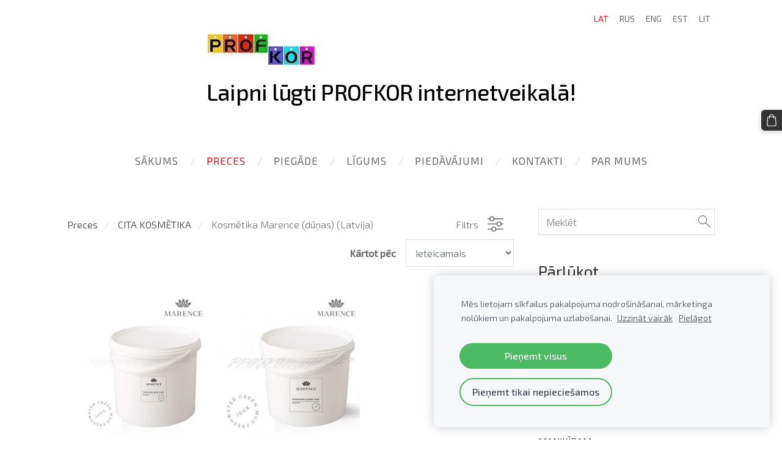

--- FILE ---
content_type: text/html; charset=UTF-8
request_url: https://www.profkor.com/precu_katalogs/category/145950/kosmetika-marence-dunas/
body_size: 10226
content:
<!doctype html>

<html lang="lv">

    <head>

        <title>Kosmētika Marence (dūņas) (Latvija) - Preces - PROFKOR</title>

    <meta name="description" content="Kancelējas preces, matu kosmētika, frizieru instrumenti, frizētavu, salonu aprīkojums, manikīram, pedikīram, vaksācijai, vizāžai, salārijiem, dezinfekcijai, produkti, ūdens, kafija, tēja" />

    <link rel="canonical" href="https://www.profkor.lv/precu_katalogs/category/145950/kosmetika-marence-dunas/">




        <meta charset="utf-8" />
        <meta name="viewport" content="width=device-width,initial-scale=1.0,maximum-scale=1.0" />

        <link href="https://dss4hwpyv4qfp.cloudfront.net/designs/_shared/fonts/?family=Open+Sans:300,regular,italic,600,700&subset=latin,latin-ext,cyrillic" rel="stylesheet" type="text/css" />
        <link rel="stylesheet" href="https://dss4hwpyv4qfp.cloudfront.net/designs/_shared/css/layout-shared.css?v=2.577" type="text/css" />
        <link rel="stylesheet" href="https://dss4hwpyv4qfp.cloudfront.net/designs/_shared/css/legacy-v1.css?v=2.577" type="text/css" />
        <link rel="stylesheet" href="https://dss4hwpyv4qfp.cloudfront.net/designs/circles/css/layout.css?v=2.577" type="text/css" />
        <link rel="stylesheet" href="https://dss4hwpyv4qfp.cloudfront.net/designs/circles/css/editable.css?v=2.577" type="text/css" />

        <link href="/favicon.ico?1" rel="shortcut icon">
<link href="/favicon.ico?1" rel="apple-touch-icon">        
            <link rel="stylesheet" href="https://dss4hwpyv4qfp.cloudfront.net/libs/js/fancybox3/jquery.fancybox.min.css?v=2.577" type="text/css" />
                <script src="https://dss4hwpyv4qfp.cloudfront.net/libs/js/jquery/2.2.4/jquery.min.js" ></script>
            <script src="https://dss4hwpyv4qfp.cloudfront.net/libs/js/fancybox3/jquery.fancybox.min.js?v=2.577" defer></script>
            <script src="https://dss4hwpyv4qfp.cloudfront.net/libs/js/bannerplay/jquery.bannerplay.js?v=2.577" defer></script>
            <script src="https://dss4hwpyv4qfp.cloudfront.net/libs/js/responsivevideos/jquery.responsivevideos.js?v=2.577" defer></script>
            <script src="https://dss4hwpyv4qfp.cloudfront.net/designs/_shared/js/bookings.js?v=2.577" defer></script>
            <script src="https://dss4hwpyv4qfp.cloudfront.net/designs/_shared/js/designfx.js?v=2.577" defer></script>
            <script src="https://dss4hwpyv4qfp.cloudfront.net/libs/js/mozlive.js?v=2.577" ></script>
            <script>var FRONTEND_CDN = 'https://dss4hwpyv4qfp.cloudfront.net';</script>


    
    
    <!-- Cookie bar -->
    <script src="https://dss4hwpyv4qfp.cloudfront.net/libs/js/cookiebar/cookiebar.js?v=2.577"></script>
    <script>
        $(document).ready(function() {
            try {
                cookieBar({
                theme: "light",
                bannerPolicyLink: "",
                language: "lv"
            });
            } catch (e) {}
        });
    </script>


    <script src="https://dss4hwpyv4qfp.cloudfront.net/m/localize/menu/lv/?v=2.577" defer></script>
<script src="https://dss4hwpyv4qfp.cloudfront.net/m/localize/cart/lv/?v=2.577" defer></script>
<script src="https://dss4hwpyv4qfp.cloudfront.net/libs/js/component/cart.js?v=2.577" defer></script>
<script src="https://dss4hwpyv4qfp.cloudfront.net/libs/js/component/filter.js?v=2.577" defer></script>

            <script>
                var mozPageMozApi = {"language":"lv","page":"precu_katalogs"}
            </script>
            

            <script>
                var mozCatalogUser = {
                    isLoggedIn: 0
                }
            </script>
            


<script>
    function isSmallTouchDevice() {
        return (('ontouchstart' in window) && (window.matchMedia("(max-width: 750px), (max-height: 500px)").matches));
    }
    if (isSmallTouchDevice()) {
        document.documentElement.classList.add('mobile-header');
    }
</script>



            <link href="https://fonts.googleapis.com/css?family=Exo+2:300,300italic,regular,italic,500&subset=latin,latin-ext,cyrillic,hebrew" rel="stylesheet" type="text/css" />
            <style class="customizer">
                                                                            #title .mz_wysiwyg { color :  #000000  }
                                                                                                                            #menu > ul > li > a, #languages li > a, #toptext .mz_wysiwyg * { color :  #696868  }
                                                                                                                            #menu > ul > li > a:hover, #menu > ul > li.selected > a, #submenu li:hover > a, #submenu li.selected > a, #languages li.selected > a, #languages li > a:hover { color :  #ed0e24  }
                                                                                                                            #wrap, .section-bg-none { background-color :  #ffffff  }
                                                                                                                            a, .mz_editable a { color :  #333333  }
                                                                                                                            a:hover, .mz_editable a:hover { color :  #ed0e24  }
                                                                                                                            .moze-form .moze-formbutton, .moze-button, .moze-button-large { background-color :  #333333  }
                                                                            .moze-button-large.btn-alt-light { border-color :  #333333  }
                                                                            .moze-button-large.btn-white, .moze-button.btn-alt, .moze-button-large.btn-alt { color :  #333333  }
                                                                                                                            .moze-form .moze-formbutton:hover, .moze-button:hover, .moze-button-large:hover { background-color :  #ed0e24  }
                                                                            .moze-button-large.btn-alt-light:hover { border-color :  #ed0e24  }
                                                                            .moze-button-large.btn-white:hover, .moze-button.btn-alt:hover, .moze-button-large.btn-alt:hover { color :  #ed0e24  }
                                                                                                                            .bigbar-box:first-child .bigbar-overlay { background-color :  hsla(49, 97%, 48%, 0.72)  }
                                                                                                                            .bigbar-overlay { background-color :  hsla(114, 67%, 39%, 0.64)  }
                                                                                                                            .bigbar-box:last-child .bigbar-overlay { background-color :  hsla(300, 100%, 51%, 0.59)  }
                                                                                                                            #bigbar .bigbar-h1 div, #bigbar .bigbar-h2 div { color :  #ffffff  }
                                                                                                                            .mz_editable h1, .mz_editable h1.moze-megatitle, .mz_editable h1 a { color :  #333333  }
                                                                                                                            .mz_editable h2, .sidebox h2 { color :  #332f2f  }
                                                                                                                            .mz_editable h3 { color :  #332f2f  }
                                                                                                                                                                                        body { background-color :  #ffffff  }
                                                                                                                            #bottom .mz_wysiwyg { color :  #848181  }
                                                                                                                            #bottom a { color :  #7b7b7b  }
                                                                            #bottom .mz_social a { fill :  #7b7b7b  }
                                                                                                                            #bottom a:hover { color :  #ed0e24  }
                                                                                                                                                                                                                                                                                                                                                                                                            
        @media (forced-colors: active) {
            :root { --color-header :  Canvas  }
            :root { --color-title :  CanvasText  }
            :root { --color-menu-text :  LinkText  }
            :root { --color-menu-text-selected :  CanvasText  }
            :root { --color-menu-accent :  CanvasText  }
            :root { --color-submenu :  Canvas  }
            :root { --color-submenu-text :  LinkText  }
            :root { --color-submenu-text-selected :  CanvasText  }
            :root { --color-submenu-accent :  CanvasText  }
            :root { --color-link :  LinkText  }
            :root { --color-button :  ButtonFace  }
            :root { --color-button-text :  ButtonText  }
            :root { --color-button-hover :  ButtonFace  }
            :root { --color-button-text-hover :  ButtonText  }
            :root { --color-sidemenu-text :  LinkText  }
            :root { --color-sidemenu-text-hover :  CanvasText  }
            :root { --color-h1 :  CanvasText  }
            :root { --color-h2 :  CanvasText  }
            :root { --color-h3 :  CanvasText  }
            :root { --color-text :  CanvasText  }
            :root { --color-text-strong :  CanvasText  }
            :root { --color-price :  CanvasText  }
            :root { --color-text-highlight :  Canvas  }
            :root { --color-text-border :  CanvasText  }
            :root { --color-background :  Canvas  }
            :root { --color-section-bg-1 :  Canvas  }
            :root { --color-section-bg-2 :  Canvas  }
            :root { --color-section-bg-3 :  Canvas  }
            :root { --color-footer :  Canvas  }
            :root { --color-footer-text :  CanvasText  }
            :root { --color-footer-link :  LinkText  }
            :root { --color-footer-link-hover :  CanvasText  }
            :root { --color-text-1 :  CanvasText  }
            :root { --color-text-1-highlight :  Canvas  }
            :root { --color-text-1-button :  ButtonFace  }
            :root { --color-text-1-button-text :  ButtonText  }
        }

    </style>
    <style class="customizer-fonts">
                                                                                                                                                                                                                                                                                                                                                                                                                                                                                                                                    body, .mz_editable {
                                                                                font-family : 'Exo 2', Arial, Helvetica, sans-serif;
                                                                                                            font-weight : 300;
                                                                        }
                                                                                                                            #title .mz_wysiwyg {
                                                                                font-family : 'Exo 2', Arial, Helvetica, sans-serif;
                                                                                                            font-weight : 500;
                                                                                                            letter-spacing : -.02em;
                                                                                                            font-style : normal;
                                                                        }
                                                                                                                            .mz_editable h1, .mz_editable h1.moze-megatitle {
                                                                                font-family : 'Exo 2', Arial, Helvetica, sans-serif;
                                                                                                            font-weight : 400;
                                                                                                            letter-spacing : -.02em;
                                                                        }
                                                                                                                            .mz_editable h2, .sidebox h2 {
                                                                                font-family : 'Exo 2', Arial, Helvetica, sans-serif;
                                                                                                            font-weight : 400;
                                                                                                            letter-spacing : 0em;
                                                                        }
                                                                                                                            .mz_editable h3 {
                                                                                font-family : 'Exo 2', Arial, Helvetica, sans-serif;
                                                                                                            font-weight : 400;
                                                                        }
                                                                                                                            #bigbar .bigbar-h1 div {
                                                                                font-family : 'Exo 2', Arial, Helvetica, sans-serif;
                                                                                                            font-weight : 400;
                                                                                                            letter-spacing : -.01em;
                                                                                                            font-style : normal;
                                                                        }
                                                                                                                            .moze-form input, .moze-form select, .moze-form textarea {
                                                                                font-family : 'Exo 2', Arial, Helvetica, sans-serif;
                                                                                                            font-weight : 300;
                                                                        }
                                                                                                                            .moze-button, .moze-button-large, .moze-form .moze-formbutton {
                                                                                font-family : 'Exo 2', Arial, Helvetica, sans-serif;
                                                                                                            font-weight : 300;
                                                                        }
                                                                                                                            .mz_editable .moze-blockquote {
                                                                                font-family : 'Exo 2', Arial, Helvetica, sans-serif;
                                                                                                            font-weight : 400;
                                                                                                            font-style : italic;
                                                                        }
                                                                                                                            .mz_editable .moze-code {
                                                                                font-family : 'Courier New', Courier, monospace;
                                                                        }
                                                                                                                            #menu ul li a {
                                                                                font-family : 'Exo 2', Arial, Helvetica, sans-serif;
                                                                                                            font-weight : 400;
                                                                        }
                                                                                                                            #menu > ul > li > a {
                                                                                font-family : 'Exo 2', Arial, Helvetica, sans-serif;
                                                                                                            font-weight : 400;
                                                                                                            letter-spacing : 1px;
                                                                                                            text-transform : uppercase;
                                                                        }
                                                                                                                            #languages li > a {
                                                                                font-family : 'Exo 2', Arial, Helvetica, sans-serif;
                                                                                                            font-weight : 400;
                                                                        }
                                                                                                                                            </style>

    

    <meta name="verify-paysera" content="4050bd0ccc5cffe5149b31a53bac2e72">
<meta name="google-site-verification" content="CRtXYp91U9Kng1bqWZPLH_PzdC8MvZKQEms6OrZROIc" />

<script>
$(document).ready(function() {
var menu = $('div.mz_component.mz_catalogcategories ul');
menu.find('ul').hide();
menu.find('li.selected').parents('ul').show();
menu.find('li.selected').find('ul').show();
});
</script>


        <script>
            function adjustFontSize() {
                var fontSize = $('.bigbar-h1').first().width();
                fontSize = Math.min(fontSize * 0.19, 36);
                $('.bigbar-h1 .mz_wysiwyg').css('font-size', fontSize);
            }
            $(document).ready(function () {
                adjustFontSize();
                $(window).resize(function () {
                    adjustFontSize();
                });
            });
        </script>

        <script src="https://dss4hwpyv4qfp.cloudfront.net/designs/_shared/js/legacy-v1.js?v=2.577"></script>

    </head>

    <body class="design-width-narrow header-menu-center    footer-center                                    " lang="lv">

        
        <div id="wrap">

            <header id="top">
    <div id="header">
        <a id="skip-link" href="javascript:;" tabindex="1">Pāriet uz galveno saturu</a>
        <div id="header-side">
            <div id="shopicons">
                                <button class="menu-icon shopbar-search"  href="javascript:;" title="Meklēt" aria-label="Meklēt" aria-haspopup="dialog"><svg xmlns="http://www.w3.org/2000/svg"></svg></button>
                                                <button class="menu-icon shopbar-cart" href="javascript:;" title="Pirkumu grozs" aria-label="Pirkumu grozs" aria-haspopup="dialog"><svg xmlns="http://www.w3.org/2000/svg"></svg><span class="moze-value-bubble"></span></button>
                                            </div>
            <div id="toolicons">

            </div>
            <div  class="mz_component mz_lngselect moze-overlay-zone" id="languages">    <button class="menu-icon" href="javascript:;" aria-label="Valodas izvēle" aria-haspopup="true" aria-controls="languages-menu"><svg xmlns="http://www.w3.org/2000/svg"></svg>&nbsp;LAT</button>
    <ul id="languages-menu" role="menu">
                    <li  class="selected" role="none">
                <a href="/" hreflang="lv" role="menuitem" aria-label="Latviešu" aria-current="true">LAT</a>
            </li>
                    <li  role="none">
                <a href="/nachalo/" hreflang="ru" role="menuitem" aria-label="Русский" >RUS</a>
            </li>
                    <li  role="none">
                <a href="/home-1/" hreflang="en" role="menuitem" aria-label="English" >ENG</a>
            </li>
                    <li  role="none">
                <a href="/home-2/" hreflang="et" role="menuitem" aria-label="Eesti" >EST</a>
            </li>
                    <li  role="none">
                <a href="/pradzia/" hreflang="lt" role="menuitem" aria-label="Lietuvių" >LIT</a>
            </li>
            </ul>
    </div>
                    </div>
        <div id="header-main">
            <div id="title">
                                    <a href="/"><div class="mz_component mz_wysiwyg mz_editable">    <div class="moze-wysiwyg-editor" >
                    <span style="letter-spacing: -0.72px;" wfd-id="92"><img src="https://site-482955.mozfiles.com/files/482955/Profkor_logo_RU.jpg?1574171080">Laipni lūgti PROFKOR internetveikalā!</span><div><span style="letter-spacing: -0.72px;"><br></span>
  <span="" class="moze-tiny" target="_self" wfd-id="34"></span="">
            </div>
            </div>
</div></a>
                            </div>
                            <div id="toptext" style="display: none">
                    <div  class="mz_component mz_wysiwyg mz_editable">    <div class="moze-wysiwyg-editor" >
            </div>
</div>
                </div>
                                        <div  class="mz_component mz_menu moze-overlay-zone" id="menu" aria-label="Galvenā izvēlne">
            <ul role="menu">
                <li role="none"><a href="/"  role="menuitem" >Sākums</a>
                                    </li>
                        <li class="selected" role="none"><a href="/precu_katalogs/"  role="menuitem"  aria-current="true">Preces</a>
                                    </li>
                        <li role="none"><a href="/piegade/"  role="menuitem" >Piegāde</a>
                                    </li>
                        <li role="none"><a href="/noteikumi/"  role="menuitem" >Līgums</a>
                                    </li>
                        <li role="none"><a href="/piedavajumi/"  role="menuitem" >Piedāvājumi</a>
                                    </li>
                        <li role="none"><a href="/kontakti/"  role="menuitem" >Kontakti</a>
                                    </li>
                        <li role="none"><a href="/par-mums/"  role="menuitem" >Par mums</a>
                                </li></ul>
            
</div>
                    </div>

        <button id="languages-opener" aria-label="Valodas izvēle" class="mobile-menu-opener clearbutton"><svg xmlns="http://www.w3.org/2000/svg"></svg></button>
        <button id="menu-opener" aria-label="Galvenā izvēlne" class="mobile-menu-opener clearbutton"><svg xmlns="http://www.w3.org/2000/svg"></svg></button>

    </div>
    </header>
                <div id="submenubox"><nav  class="mz_component mz_menu mz_catalogmenu is-alternate" id="submenu" aria-label="Produktu kategorijas"><button id="submenu-opener" class="clearbutton"><span>&nbsp;</span></button>

</nav></div>

            
            

    

<div>
    <main id="catalog" class="section section-customizable section-text-color-none ">
        <div class="mz_overlay_bar"></div>
        <div class="container">
            <div id="sidebar-wrap"
                                              >
                                <div id="sidebar">
                    <div  class="mz_component mz_catalogsearchbox mz_editable sidebox">    <form action="/precu_katalogs/" class="moze-form moze-catalog-searchbox-form" method="post" style="position: relative; margin-top: 0" role="search">
        <input class="search-query" type="text" value="" placeholder="Meklēt" aria-label="Meklēt">
        <button class="search-btn clearbutton" aria-label="Meklēt"></button>
    </form></div>
                    <nav  class="mz_component mz_catalogcategories moze-overlay-zone sidebox" data-name="maincatalogcategories" data-type="catalogcategories" aria-labelledby="catalog-categories-heading">
            <h2 id="catalog-categories-heading">Pārlūkot</h2>
    


            <ul role="menu" class="asidemenu collapsible">
                                                                <li role="none" >
                        <a href="/precu_katalogs/params/category/featured/" role="menuitem" >Īpašais piedāvājums</a>
                    </li>
                                    <li role="none" >
        <a href="/precu_katalogs/params/category/89081/" role="menuitem" >Galda organizatori</a>
                                </li>
                <li role="none" >
        <a href="/precu_katalogs/params/category/79181/" role="menuitem" >KANCELEJAS PRECES</a>
                    <ul role="menu" >
                    <li role="none" >
        <a href="/precu_katalogs/params/category/89089/" role="menuitem" >Bloknoti vizītkartēm</a>
                                </li>
                <li role="none" >
        <a href="/precu_katalogs/params/category/81870/" role="menuitem" >Caurumotāji</a>
                                </li>
                <li role="none" >
        <a href="/precu_katalogs/params/category/89088/" role="menuitem" >Dienasgrāmatas</a>
                                </li>
                <li role="none" >
        <a href="/precu_katalogs/params/category/79201/" role="menuitem" >Ekrāni</a>
                                </li>
                <li role="none" >
        <a href="/precu_katalogs/params/category/109278/" role="menuitem" >Galda segumi</a>
                                </li>
                <li role="none" >
        <a href="/precu_katalogs/params/category/108971/" role="menuitem" >Gumijas</a>
                                </li>
                <li role="none" >
        <a href="/precu_katalogs/params/category/93164/" role="menuitem" >Iesiešana,laminēšana,spirāles</a>
                                </li>
                <li role="none" >
        <a href="/precu_katalogs/params/category/122335/" role="menuitem" >Indeksi</a>
                                </li>
                <li role="none" >
        <a href="/precu_katalogs/params/category/82652/" role="menuitem" >Kabatiņas</a>
                                </li>
                <li role="none" >
        <a href="/precu_katalogs/params/category/89085/" role="menuitem" >Kalkulatori</a>
                                </li>
                <li role="none" >
        <a href="/precu_katalogs/params/category/89008/" role="menuitem" >Kastes dokumentiem</a>
                                </li>
                <li role="none" >
        <a href="/precu_katalogs/params/category/89099/" role="menuitem" >Kastes naudām un atslēgām</a>
                                </li>
                <li role="none" >
        <a href="/precu_katalogs/params/category/88914/" role="menuitem" >Kārbas un klipši ARHĪVAM</a>
                                </li>
                <li role="none" >
        <a href="/precu_katalogs/params/category/88995/" role="menuitem" >Klades, bloknoti, kantorgrāmatas</a>
                                </li>
                <li role="none" >
        <a href="/precu_katalogs/params/category/82654/" role="menuitem" >Korektori</a>
                                </li>
                <li role="none" >
        <a href="/precu_katalogs/params/category/79202/" role="menuitem" >Līmes</a>
                                </li>
                <li role="none" >
        <a href="/precu_katalogs/params/category/89000/" role="menuitem" >Līmlapiņas</a>
                                </li>
                <li role="none" >
        <a href="/precu_katalogs/params/category/82018/" role="menuitem" >Līmlentes</a>
                                </li>
                <li role="none" >
        <a href="/precu_katalogs/params/category/88762/" role="menuitem" >Mapes un reģistri</a>
                                </li>
                <li role="none" >
        <a href="/precu_katalogs/params/category/88770/" role="menuitem" >Mapes-portfeļi, ātršuvēji</a>
                                </li>
                <li role="none" >
        <a href="/precu_katalogs/params/category/88708/" role="menuitem" >Marķieri</a>
                                </li>
                <li role="none" >
        <a href="/precu_katalogs/params/category/146234/" role="menuitem" >Papīrs FLIPCHART tāfelēm</a>
                                </li>
                <li role="none" >
        <a href="/precu_katalogs/params/category/89006/" role="menuitem" >Papīrs perforēts</a>
                                </li>
                <li role="none" >
        <a href="/precu_katalogs/params/category/122337/" role="menuitem" >Papīrs piezīmēm</a>
                                </li>
                <li role="none" >
        <a href="/precu_katalogs/params/category/82660/" role="menuitem" >Papīrs printeriem, kopētājiem</a>
                                </li>
                <li role="none" >
        <a href="/precu_katalogs/params/category/89010/" role="menuitem" >Papīrgrozi</a>
                                </li>
                <li role="none" >
        <a href="/precu_katalogs/params/category/89095/" role="menuitem" >Personas kartes, klipši</a>
                                </li>
                <li role="none" >
        <a href="/precu_katalogs/params/category/82716/" role="menuitem" >Pildspalvas</a>
                                </li>
                <li role="none" >
        <a href="/precu_katalogs/params/category/82646/" role="menuitem" >Rakstāmgalda komplekti</a>
                                </li>
                <li role="none" >
        <a href="/precu_katalogs/params/category/88992/" role="menuitem" >Sadalītāji dokumentiem</a>
                                </li>
                <li role="none" >
        <a href="/precu_katalogs/params/category/81856/" role="menuitem" >Saspraudes un piespraudes</a>
                                </li>
                <li role="none" >
        <a href="/precu_katalogs/params/category/81939/" role="menuitem" >Skavotāji un skavas</a>
                                </li>
                <li role="none" >
        <a href="/precu_katalogs/params/category/81864/" role="menuitem" >Šķēres un naži</a>
                                </li>
                <li role="none" >
        <a href="/precu_katalogs/params/category/89084/" role="menuitem" >Tāfeles un piederumi</a>
                                </li>
                <li role="none" >
        <a href="/precu_katalogs/params/category/89091/" role="menuitem" >Tīrīšanas līdzekļi biroja tehnikai</a>
                                </li>
                <li role="none" >
        <a href="/precu_katalogs/params/category/89007/" role="menuitem" >Uzlīmes</a>
                                </li>
                <li role="none" >
        <a href="/precu_katalogs/params/category/88921/" role="menuitem" >Veidlapas un žurnāli</a>
                                </li>
                <li role="none" >
        <a href="/precu_katalogs/params/category/88717/" role="menuitem" >Zīmuļi, dzēšgumijas un lineāli</a>
                                </li>
                <li role="none" >
        <a href="/precu_katalogs/params/category/89090/" role="menuitem" >Zīmogi un zīmogu krāsas</a>
                                </li>
                            </ul></li>
                            <li role="none" >
        <a href="/precu_katalogs/params/category/79189/" role="menuitem" >MATU KOSMĒTIKA</a>
                    <ul role="menu" >
                    <li role="none" >
        <a href="/precu_katalogs/params/category/122324/" role="menuitem" >BES </a>
                                </li>
                <li role="none" >
        <a href="/precu_katalogs/params/category/93287/" role="menuitem" >Biosilk (M)</a>
                                </li>
                <li role="none" >
        <a href="/precu_katalogs/params/category/144341/" role="menuitem" >CHI (M)</a>
                                </li>
                <li role="none" >
        <a href="/precu_katalogs/params/category/93192/" role="menuitem" >Dancoly Angel Professional (M)</a>
                                </li>
                <li role="none" >
        <a href="/precu_katalogs/params/category/145159/" role="menuitem" >Herfit (M)</a>
                                </li>
                <li role="none" >
        <a href="/precu_katalogs/params/category/93197/" role="menuitem" >FARCOM SERI &amp; EXPERTIA </a>
                                </li>
                <li role="none" >
        <a href="/precu_katalogs/params/category/93294/" role="menuitem" >Indola (M)</a>
                                </li>
                <li role="none" >
        <a href="/precu_katalogs/params/category/145448/" role="menuitem" >Kadus Professional (M)</a>
                                </li>
                <li role="none" >
        <a href="/precu_katalogs/params/category/126306/" role="menuitem" >KEPRO </a>
                                </li>
                <li role="none" >
        <a href="/precu_katalogs/params/category/145160/" role="menuitem" >Lakme </a>
                                </li>
                <li role="none" >
        <a href="/precu_katalogs/params/category/145156/" role="menuitem" > L&#039;Oreal</a>
                                </li>
                <li role="none" >
        <a href="/precu_katalogs/params/category/93286/" role="menuitem" >RefectoCil </a>
                                </li>
                <li role="none" >
        <a href="/precu_katalogs/params/category/93292/" role="menuitem" >RLizz</a>
                                </li>
                <li role="none" >
        <a href="/precu_katalogs/params/category/145157/" role="menuitem" >Schwarzkopf Professional (M)</a>
                                </li>
                <li role="none" >
        <a href="/precu_katalogs/params/category/145158/" role="menuitem" >Wella Professional (M)</a>
                                </li>
                <li role="none" >
        <a href="/precu_katalogs/params/category/150625/" role="menuitem" >Esquire Grooming</a>
                                </li>
                <li role="none" >
        <a href="/precu_katalogs/params/category/93291/" role="menuitem" >Lasio (M)</a>
                                </li>
                            </ul></li>
                            <li role="none" >
        <a href="/precu_katalogs/params/category/83210/" role="menuitem" >FRIZIERU INSTRUMENTI</a>
                    <ul role="menu" >
                    <li role="none" >
        <a href="/precu_katalogs/params/category/81384/" role="menuitem" >Griešanas šķēres</a>
                                </li>
                <li role="none" >
        <a href="/precu_katalogs/params/category/81389/" role="menuitem" >Frotē dvieļi</a>
                                </li>
                <li role="none" >
        <a href="/precu_katalogs/params/category/81390/" role="menuitem" >Instrumenti matu veidošanai </a>
                                </li>
                <li role="none" >
        <a href="/precu_katalogs/params/category/81391/" role="menuitem" >Ķemmes un sukas</a>
                                </li>
                <li role="none" >
        <a href="/precu_katalogs/params/category/182141/" role="menuitem" >Pārējās frizieru preces</a>
                                </li>
                            </ul></li>
                            <li role="none" >
        <a href="/precu_katalogs/params/category/83211/" role="menuitem" >FRIZĒTAVU APRĪKOJUMS</a>
                    <ul role="menu" >
                    <li role="none" >
        <a href="/precu_katalogs/category/83211/barber-kresli/" role="menuitem" >Barber krēsli</a>
                                </li>
                <li role="none" >
        <a href="/precu_katalogs/params/category/81386/" role="menuitem" >Frizieru krēsli</a>
                                </li>
                <li role="none" >
        <a href="/precu_katalogs/category/83211/frizieru-kresli-berniem/" role="menuitem" >Frizieru krēsli bērniem</a>
                                </li>
                <li role="none" >
        <a href="/precu_katalogs/params/category/81387/" role="menuitem" >Frizieru izlietnes</a>
                                </li>
                <li role="none" >
        <a href="/precu_katalogs/params/category/81388/" role="menuitem" >Frizieru ratiņi</a>
                                </li>
                <li role="none" >
        <a href="/precu_katalogs/params/category/81385/" role="menuitem" >Spoguļi</a>
                                </li>
                <li role="none" >
        <a href="/precu_katalogs/params/category/81392/" role="menuitem" >Žāvētāji un klimazoni</a>
                                </li>
                            </ul></li>
                            <li role="none" >
        <a href="/precu_katalogs/params/category/145845/" role="menuitem" >MANIKĪRAM</a>
                    <ul role="menu" >
                    <li role="none" >
        <a href="/precu_katalogs/params/category/145874/" role="menuitem" >Frēzes un slīpēšanas akmeņi</a>
                                </li>
                <li role="none" >
        <a href="/precu_katalogs/params/category/145879/" role="menuitem" >Instrumenti manikīram</a>
                                </li>
                <li role="none" >
        <a href="/precu_katalogs/params/category/145878/" role="menuitem" >Kosmētika rokām un nagiem</a>
                                </li>
                <li role="none" >
        <a href="/precu_katalogs/params/category/145873/" role="menuitem" >Nagu lakas</a>
                                </li>
                <li role="none" >
        <a href="/precu_katalogs/params/category/145880/" role="menuitem" >Parafīna terapijas preces</a>
                                </li>
                <li role="none" >
        <a href="/precu_katalogs/params/category/145881/" role="menuitem" >Vienreizējie līdzekļi</a>
                                </li>
                            </ul></li>
                            <li role="none" >
        <a href="/precu_katalogs/params/category/145844/" role="menuitem" >PEDIKĪRAM</a>
                    <ul role="menu" >
                    <li role="none" >
        <a href="/precu_katalogs/params/category/145946/" role="menuitem" >Frēzes un urbji</a>
                                </li>
                <li role="none" >
        <a href="/precu_katalogs/params/category/145938/" role="menuitem" >Frēžu uzvāžņi un turētāji</a>
                                </li>
                <li role="none" >
        <a href="/precu_katalogs/params/category/145944/" role="menuitem" >Instrumenti pedikīram</a>
                                </li>
                <li role="none" >
        <a href="/precu_katalogs/params/category/145939/" role="menuitem" >Kosmētika kājām</a>
                                </li>
                <li role="none" >
        <a href="/precu_katalogs/params/category/145943/" role="menuitem" >Pēdas korekcija un aizsardzība</a>
                                </li>
                <li role="none" >
        <a href="/precu_katalogs/params/category/145947/" role="menuitem" >Vienreizējie līdzekļi</a>
                                </li>
                            </ul></li>
                            <li role="none" >
        <a href="/precu_katalogs/params/category/145843/" role="menuitem" >VAKSĀCIJAI</a>
                    <ul role="menu" >
                    <li role="none" >
        <a href="/precu_katalogs/params/category/145936/" role="menuitem" >Depilācijas kosmētika</a>
                                </li>
                <li role="none" >
        <a href="/precu_katalogs/params/category/145935/" role="menuitem" >Depilācijas papīrs</a>
                                </li>
                <li role="none" >
        <a href="/precu_katalogs/params/category/145929/" role="menuitem" >Vaska sildītāji un piederumi </a>
                                </li>
                <li role="none" >
        <a href="/precu_katalogs/params/category/145931/" role="menuitem" >Vasks šķīdrais bundžās</a>
                                </li>
                <li role="none" >
        <a href="/precu_katalogs/params/category/145930/" role="menuitem" >Vasks šķīdrais kasetēs </a>
                                </li>
                <li role="none" >
        <a href="/precu_katalogs/params/category/145932/" role="menuitem" >Vasks cietais briketēs</a>
                                </li>
                <li role="none" >
        <a href="/precu_katalogs/params/category/145933/" role="menuitem" >Vasks cietais grānulās</a>
                                </li>
                <li role="none" >
        <a href="/precu_katalogs/params/category/145937/" role="menuitem" >Vienreizējie līdzekļi</a>
                                </li>
                            </ul></li>
                            <li role="none" >
        <a href="/precu_katalogs/params/category/145965/" role="menuitem" >VIZĀŽAI</a>
                                </li>
                <li role="none" >
        <a href="/precu_katalogs/params/category/145950/" role="menuitem" >CITA KOSMĒTIKA </a>
                    <ul role="menu" >
                    <li role="none" >
        <a href="/precu_katalogs/params/category/150636/" role="menuitem" >Kosmētika Courtin</a>
                                </li>
                <li role="none" >
        <a href="/precu_katalogs/params/category/150639/" role="menuitem" >Kosmētika Dermedics</a>
                                </li>
                <li role="none" >
        <a href="/precu_katalogs/params/category/150605/" role="menuitem" >Kosmētika GMT (Latvija)</a>
                                </li>
                <li role="none"  class="selected">
        <a href="/precu_katalogs/category/145950/kosmetika-marence-dunas/" role="menuitem" aria-current="true">Kosmētika Marence (dūņas) (Latvija)</a>
                                </li>
                <li role="none" >
        <a href="/precu_katalogs/params/category/150643/" role="menuitem" >Kosmētika Verana</a>
                                </li>
                            </ul></li>
                            <li role="none" >
        <a href="/precu_katalogs/params/category/145949/" role="menuitem" >DEZINFEKCIJA</a>
                    <ul role="menu" >
                    <li role="none" >
        <a href="/precu_katalogs/params/category/145962/" role="menuitem" >Saimniecības preces</a>
                                </li>
                <li role="none" >
        <a href="/precu_katalogs/params/category/145959/" role="menuitem" >Salvetes dezinfekcijas</a>
                                </li>
                <li role="none" >
        <a href="/precu_katalogs/params/category/145958/" role="menuitem" >Šķīdumi dezinfekcijas</a>
                                </li>
                <li role="none" >
        <a href="/precu_katalogs/params/category/145963/" role="menuitem" >Vienreizējie līdzekļi</a>
                                </li>
                            </ul></li>
                            <li role="none" >
        <a href="/precu_katalogs/params/category/145948/" role="menuitem" >SALONU APRĪKOJUMS</a>
                    <ul role="menu" >
                    <li role="none" >
        <a href="/precu_katalogs/params/category/145953/" role="menuitem" >Aparāti kosmetoloģiem</a>
                                </li>
                <li role="none" >
        <a href="/precu_katalogs/params/category/145846/" role="menuitem" >Aparāti manikīram </a>
                                </li>
                <li role="none" >
        <a href="/precu_katalogs/params/category/151027/" role="menuitem" >Masāžām</a>
                                </li>
                <li role="none" >
        <a href="/precu_katalogs/params/category/145927/" role="menuitem" >Aparāti un filtri pedikīram</a>
                                </li>
                <li role="none" >
        <a href="/precu_katalogs/params/category/145951/" role="menuitem" >Kušetes un krēsli</a>
                                </li>
                <li role="none" >
        <a href="/precu_katalogs/params/category/145954/" role="menuitem" >Lampas un statīvi</a>
                                </li>
                <li role="none" >
        <a href="/precu_katalogs/params/category/145872/" role="menuitem" >Lampas UV, manikīram</a>
                                </li>
                <li role="none" >
        <a href="/precu_katalogs/params/category/145876/" role="menuitem" >Meistara galdi manikīram</a>
                                </li>
                <li role="none" >
        <a href="/precu_katalogs/params/category/145941/" role="menuitem" >Meistara galdi un ratiņi pedikīram</a>
                                </li>
                <li role="none" >
        <a href="/precu_katalogs/params/category/145942/" role="menuitem" >Meistara krēsli</a>
                                </li>
                <li role="none" >
        <a href="/precu_katalogs/params/category/145945/" role="menuitem" >Pedikīra krēsli</a>
                                </li>
                <li role="none" >
        <a href="/precu_katalogs/params/category/145960/" role="menuitem" >Sterilizatori</a>
                                </li>
                <li role="none" >
        <a href="/precu_katalogs/params/category/145961/" role="menuitem" >Ultraskaņas vanniņas </a>
                                </li>
                <li role="none" >
        <a href="/precu_katalogs/params/category/145957/" role="menuitem" >Vienreizējie līdzekļi</a>
                                </li>
                <li role="none" >
        <a href="/precu_katalogs/category/145948/kosmetiskie-galdi/" role="menuitem" >Kosmētiskie galdi</a>
                                </li>
                            </ul></li>
                            <li role="none" >
        <a href="/precu_katalogs/params/category/83207/" role="menuitem" >SAIMNIECĪBAS PRECES</a>
                    <ul role="menu" >
                    <li role="none" >
        <a href="/precu_katalogs/params/category/83214/" role="menuitem" >Mazgāšanas līdzekļi</a>
                            </li></ul>
                    </li></ul>
            </nav>
                    
                    <div  class="mz_component mz_wysiwyg mz_editable sidebox">    <div class="moze-wysiwyg-editor" >
                    <p>
  <img src="//site-482955.mozfiles.com/files/482955/LTRK_BIEDRS_-_LOGO_-_2019-03.png?1563487001" style="width: 118px;" title="Official Partner" alt="Official Partner">
</p>
<p>
  <a href="https://www.swedbank.lv/private" target="_blank">
    <img src="https://site-482955.mozfiles.com/files/482955/swedbank.png" title="Official Partner" alt="Official Partner">
  </a>
</p><p><a href="https://www.omniva.lv/" target="_blank"><img src="https://site-482955.mozfiles.com/files/482955/Omniva.png" title="Official Partner" alt="Official Partner"></a></p><p><a href="http://www.altero.lv/lv/application/step2?utm_source=profkor-lv&amp;utm_medium=affiliate" target="_blank"><img src="https://site-482955.mozfiles.com/files/482955/altero-logo-single.png" title="Official Partner" alt="Official Partner"></a></p>
<p>
  <a href="https://www.cashbackworld.com/lv/registration/partner/38301388" target="_blank">
    <img src="//site-482955.mozfiles.com/files/482955/cb.png" style="width: 112px;" title="Official Partner" alt="Official Partner"></a>
</p>
            </div>
</div>
                </div>
                                <div  class="mz_component mz_catalog mz_editable mainblock cat-mode-view cat-images-3 cat-images-classic cat-has-searchbox">
<div id="cat-nav" >

    <nav>
        <ul class="cat-breadcrumb" >
                            <li><a href="/precu_katalogs/">Preces</a></li>
                            <li><a href="/precu_katalogs/params/category/145950/">CITA KOSMĒTIKA </a></li>
                            <li aria-current="page">Kosmētika Marence (dūņas) (Latvija)</li>
                    </ul>
    </nav>

            <button class="cat-filter-toggle clearbutton"  aria-haspopup="dialog">
            <div>Filtrs</div>
            <div class="counter">(<span></span>)</div>
            <svg xmlns="http://www.w3.org/2000/svg"></svg>
        </button>
    
            <form class="moze-form cat-sort" >
            <label for="moze-cat-sort-dropdown">Kārtot pēc</label>
            <select id="moze-cat-sort-dropdown" name="" size="1">
                                    <option value="featured" selected>Ieteicamais</option>
                                    <option value="newest" >Jaunākais vispirms</option>
                                    <option value="price-low" >Zemākā cena</option>
                                    <option value="price-high" >Augstākā cena</option>
                            </select>
        </form>
    
</div>


    <div id="cat-filter" class="sliding-panel" role="dialog" aria-labelledby="cat-filter-heading">

        <script src="https://dss4hwpyv4qfp.cloudfront.net/libs/js/nouislider/nouislider.js"></script>
        <link href="https://dss4hwpyv4qfp.cloudfront.net/libs/js/nouislider/nouislider.css" rel="stylesheet">
        <style>
            .noUi-target {
                box-shadow: none;
                border: transparent;
                background: rgba(0, 0, 0, 0.1);
                cursor: pointer;
            }
            body.design-inverted .noUi-target {
                background: rgba(255, 255, 255, 0.1);
            }
            .noUi-horizontal .noUi-handle {
                width: 28px;
                height: 28px;
                right: -14px;
                top: -11px;
                border-radius: 28px;
            }
            .noUi-handle {
                border: transparent;
                box-shadow: none;
                cursor: pointer;
            }
            .noUi-handle,
            .noUi-connect {
                background: #000;
            }
            body.design-inverted .noUi-handle,
            body.design-inverted .noUi-connect {
                background: #FFFFFF;
            }
            .noUi-handle:before, .noUi-handle:after {
                display: none;
            }
            .noUi-horizontal {
                height: 6px;
            }
        </style>

        <div class="sliding-panel-header">
            <div class="mz_editable">
            <h2 id="cat-filter-heading">Filtri</h2>
            </div>
            <button id="cat-filter-reset" class="sliding-panel-toolbutton" aria-label="Atiestatīt" style="display: none">
                <img src="https://dss4hwpyv4qfp.cloudfront.net/designs/_shared/css/icons/icon-reset.svg">
            </button>
            <button id="cat-filter-close" class="sliding-panel-close" aria-label="Aizvērt">
                <svg xmlns="http://www.w3.org/2000/svg"></svg>
            </button>
        </div>

        <div id="cat-filter-base" class="sliding-panel-body">
            <form action="javascript:;" class="moze-form"></form>
        </div>

    </div>


<div class="cat-grid">

    
    <div class="cat-thumb " data-cat-item-id="2102474" data-cat-item-link="/precu_katalogs/item/145950/kosmetika-marence-dunas/saldudens-zalas-dunas-marence-bioactive-10kg/">
        
        <div>
            <a href="/precu_katalogs/item/145950/kosmetika-marence-dunas/saldudens-zalas-dunas-marence-bioactive-10kg/">
                <div class="cat-thumb-pic">

                                            <picture>
                        <img src="https://site-482955.mozfiles.com/files/482955/catitems/thumb/520506_1-96e73a0341d0464601e48cae32c8ccf1.jpg?3240604" alt="Saldūdens zaļās dūņas MARENCE BIOACTIVE, 10kg">
            </picture>
                    
                </div>

                <div class="cat-thumb-title">
                    Saldūdens zaļās dūņas MARENCE BIOACTIVE, 10kg
                </div>
            </a>

            <div class="cat-thumb-price">
                                                            <span class="moze-price">Izpārdots</span>
                                                                </div>

        </div>

        
    </div>


    <div class="cat-thumb " data-cat-item-id="2071630" data-cat-item-link="/precu_katalogs/item/145950/kosmetika-marence-dunas/kosmetika-marence-dunas/">
        
        <div>
            <a href="/precu_katalogs/item/145950/kosmetika-marence-dunas/kosmetika-marence-dunas/">
                <div class="cat-thumb-pic">

                                            <picture>
                        <img src="https://site-482955.mozfiles.com/files/482955/catitems/thumb/520513_1_marence-87f34ad4be75de1c698ce7cf8d55ede5.jpg?3240192" alt="Saldūdens zaļās dūņas MARENCE BIOACTIVE, 5kg">
            </picture>
                    
                </div>

                <div class="cat-thumb-title">
                    Saldūdens zaļās dūņas MARENCE BIOACTIVE, 5kg
                </div>
            </a>

            <div class="cat-thumb-price">
                                                                                        <span class="moze-price">€65.20</span>
                                                                                        </div>

        </div>

        
    </div>


</div>

<script src="https://dss4hwpyv4qfp.cloudfront.net/libs/js/jquery/jquery.unveil.js"></script>
<script>
    $(document).ready(function() {
        $(".cat-thumb-pic img").unveil(300);
    });
</script>

<br class="clear">


<script>
    if (typeof mozCatItems == "undefined") {
        var mozCatItems = [];
    }
            mozCatItems.push({"id":"2102474","stock":0,"stock_total":0,"bookings_service_id":"0","pixel":{"id":"2102474","name":"Sald\u016bdens za\u013c\u0101s d\u016b\u0146as MARENCE BIOACTIVE, 10kg","brand":"","category":["CITA KOSM\u0112TIKA ","Kosm\u0113tika Marence (d\u016b\u0146as) (Latvija)"],"currency":"EUR","price":120}});
            mozCatItems.push({"id":"2071630","stock":1,"stock_total":1,"bookings_service_id":"0","pixel":{"id":"2071630","name":"Sald\u016bdens za\u013c\u0101s d\u016b\u0146as MARENCE BIOACTIVE, 5kg","brand":"","category":["CITA KOSM\u0112TIKA ","Kosm\u0113tika Marence (d\u016b\u0146as) (Latvija)"],"currency":"EUR","price":65.2}});
        var mozCatFilters = {"common":{"1":{"name":"price","caption":"Cena","control":"slider","control_min":65.2,"control_max":120,"value_min":65.2,"value_max":120}},"options":[]};
</script></div>
            </div>
        </div>
    </main>
</div>

<div  class="mz_component mz_catalogcart mz_catalogsidecart" data-name="maincatalogcartside" data-type="catalogcartside" data-page-type="6" data-catalog-layout="standard" data-cart-id=""><div id="shopbar">
    <button id="shopbar-search" class="shopbar-search" aria-label="Meklēt"  aria-haspopup="dialog">
        <svg xmlns="http://www.w3.org/2000/svg"></svg>
        <div class="separator"></div>
    </button>
        <button id="shopbar-cart" class="shopbar-cart" aria-label="Pirkumu grozs" aria-haspopup="dialog">
        <svg xmlns="http://www.w3.org/2000/svg"></svg>
        <span>0</span>
    </button>
    </div>


<div id="shopbar-sidecart" class="sliding-panel" role="dialog" aria-labelledby="cat-sidecart-heading">
    <div class="sliding-panel-header">
        <div class="mz_editable">         <h2 id="cat-sidecart-heading">Pirkumu grozs</h2>
        </div>
        <button id="shopbar-sidecart-close" class="sliding-panel-close" aria-label="Aizvērt">
            <svg xmlns="http://www.w3.org/2000/svg"></svg>
        </button>
    </div>
    <div id="shopbar-sidecart-base" class="sliding-panel-body">
        
<p>Pirkumu grozs ir tukšs.</p>


    </div>
</div>


<div id="shopbar-account-panel" class="sliding-panel" role="dialog" aria-labelledby="cat-account-panel-heading">

    <div class="sliding-panel-header">
        <div class="mz_editable">
            <h2 id="cat-account-panel-heading"></h2>
            <span class="account-email"></span>
        </div>
        <button id="shopbar-account-panel-close" class="sliding-panel-close" aria-label="Aizvērt">
            <svg xmlns="http://www.w3.org/2000/svg"></svg>
        </button>
    </div>

    <div id="shopbar-account-panel-base" class="sliding-panel-body mz_editable"></div>

    <script src="/backend/js/components/jquery.mozuserauthmanager.js?v="></script>
    <script>
        $(document).ready(() => (new mozUserAuthManager({

            localization: {
                cmAccountPanelCreateAccount: 'Create an account',
                cmAccountPanelErrorAccountDoesNotExist: 'User with this e-mail address does not exist.',
                cmAccountPanelErrorAccountExists: 'Account with this e-mail address already exists.',
                cmAccountPanelErrorAccountSuspended: 'This account is suspended. Please contact customer support.',
                cmAccountPanelErrorInvalidPassword: 'Incorrect password.',
                cmAccountPanelErrorWeakPassword: 'Password must be at least 8 characters long.',
                cmAccountPanelLogIn2: 'Login to existing account',
                cmAccountPanelLogIn: 'Log in',
                cmAccountPanelLogOut: 'Log out',
                cmAccountPanelMyDetails: 'My details',
                cmAccountPanelMyOrders: 'My orders',
                cmAccountPanelMyReviews: 'My reviews',
                cmAccountPanelPassword: 'Password',
                cmAccountPanelPasswordForgot: 'Forgot password?',
                cmCatalogAcceptMarketingCommunication: 'Vēlos saņemt īpašos piedāvājumus, jaunumus un atgādinājumus',
                cmCatalogAcceptTOS: 'Piekrītu &lt;a href=&quot;%s&quot; target=&quot;_blank&quot;&gt;lietošanas noteikumiem&lt;/a&gt;',
                cmCatalogAcceptTOSnPrivacy: 'Piekrītu &lt;a href=&quot;%s&quot; target=&quot;_blank&quot;&gt;lietošanas noteikumiem&lt;/a&gt; un &lt;a href=&quot;%s&quot; target=&quot;_blank&quot;&gt;privātuma politikai&lt;/a&gt;',
                cmCatalogCartEmail: 'E-pasta adrese',
                cmCatalogCartName: 'Vārds, uzvārds',
                cmCatalogCheckoutAcceptTOS: 'Nav akceptēti lietošanas noteikumi.',
                cmCatalogCheckoutAcceptTOSnPrivacy: 'Nav akceptēti lietošanas noteikumi vai privātuma politika.',
                erInMaintenanceMode: 'Šobrīd nav iespējams apstrādāt Tavu pieprasījumu sakarā ar plānotiem uzlabošanas darbiem. Lūdzu, mēģiniet vēlāk.',
            },

            catalogBaseURL: '/precu_katalogs/',

            legalUrl: 'https://www.profkor.lv/noteikumi/',
            privacyUrl: 'https://www.profkor.lv/noteikumi/',

            showMarketingConsent: false,
            showReviews: false,

            catUser: null

        })).init());
    </script>
</div>

<div id="cat-search-panel" style="display: none" role="dialog">
    <form id="shopbar-searchform" action="/precu_katalogs/" class="moze-catalog-searchbox-sideform moze-form" method="post" role="search">
        <input aria-label="Meklēt" class="search-query" type="text" value="" placeholder="Meklēt">
        <button class="search-btn" aria-label="Meklēt"></button>
        <button class="close-btn" aria-label="Aizvērt"><svg xmlns="http://www.w3.org/2000/svg"></svg></button>
    </form>
</div>

<script>
    $(document).ready(function() {
        initShopWidget();
        initShopSidecart();
    });
</script></div>


        </div>

            <footer id="bottom" class="mz_footer">
        
        <div id="footer">
            <div id="foottext">
                <div  class="mz_component mz_wysiwyg mz_editable">    <div class="moze-wysiwyg-editor" >
                    <img src="//site-482955.mozfiles.com/files/482955/VMlogo.jpg?1531490306" title="Official Partner" alt="Official Partner" class="moze-img-center" style="width: 120px;">
    <br>
  <span style="text-align: start;" wfd-id="13">
    <span class="" wfd-id="16">Profkor SIA,</span>
    <span class="moze-small" wfd-id="15">&nbsp;PVN LV</span>43603036202, Skolas iela57a/27, Jūrmala, LV-2016, Latvija&nbsp; &nbsp;Tālrunis:
    +371&nbsp;
    <span wfd-id="14">20279922,&nbsp;</span>
  </span>
  <span style="text-align: start;" wfd-id="12">E-pasts: <a href="/cdn-cgi/l/email-protection" class="__cf_email__" data-cfemail="2e474048416e5e5c414845415c004258">[email&#160;protected]</a></span>

<div wfd-id="10">
  <span style="text-align: start;" wfd-id="11"><a href="/noteikumi/" target="_self">Distances līgums</a>&nbsp;</span>
</div>
<span style="text-align: start;" wfd-id="9">© 2008-2025 PROFKOR.&nbsp;</span>Visas tiesības aizsargātas.
            </div>
</div>
            </div>
            <div id="social" >
                <div  class="mz_component mz_social">
        <a class="facebook icon-facebook" title="Facebook" href="https://www.facebook.com/profkor.lv/" target="_blank"></a>                    <a class="instagram icon-instagram" title="Instagram" href="https://www.instagram.com/profkor.lv/" target="_blank"></a>    
</div>
            </div>
        </div>
    </footer>

        
    

    <!-- Google Analytics Code -->
    <script data-cfasync="false" src="/cdn-cgi/scripts/5c5dd728/cloudflare-static/email-decode.min.js"></script><script>
        (function(i,s,o,g,r,a,m){i['GoogleAnalyticsObject']=r;i[r]=i[r]||function(){
        (i[r].q=i[r].q||[]).push(arguments)},i[r].l=1*new Date();a=s.createElement(o),
        m=s.getElementsByTagName(o)[0];a.async=1;a.src=g;m.parentNode.insertBefore(a,m)
        })(window,document,'script','//www.google-analytics.com/analytics.js','ga');
        ga('create', 'UA-113457380-1', 'auto');
        ga('send', 'pageview');
    </script>

    <script>
        $(document).ready(function(){
            $(".mz_wysiwyg").responsiveVideos();
        });
    </script>




    <script defer src="https://static.cloudflareinsights.com/beacon.min.js/vcd15cbe7772f49c399c6a5babf22c1241717689176015" integrity="sha512-ZpsOmlRQV6y907TI0dKBHq9Md29nnaEIPlkf84rnaERnq6zvWvPUqr2ft8M1aS28oN72PdrCzSjY4U6VaAw1EQ==" data-cf-beacon='{"version":"2024.11.0","token":"fdb2cc528e92445e9174698ce662b3b5","r":1,"server_timing":{"name":{"cfCacheStatus":true,"cfEdge":true,"cfExtPri":true,"cfL4":true,"cfOrigin":true,"cfSpeedBrain":true},"location_startswith":null}}' crossorigin="anonymous"></script>
</body>

</html>